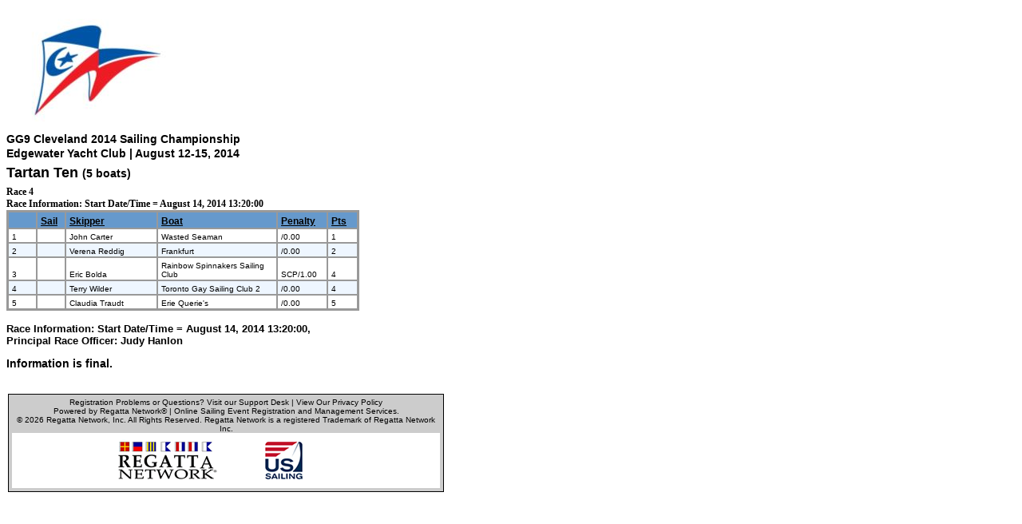

--- FILE ---
content_type: text/html; charset=UTF-8
request_url: https://www.regattanetwork.com/clubmgmt/applet_race_scores.php?regatta_id=9002&race_num=4&fleet=Tartan+Ten
body_size: 5665
content:

<!DOCTYPE HTML PUBLIC "-//W3C//DTD HTML 4.01 Transitional//EN"  "http://www.w3.org/TR/1999/REC-html401-19991224/loose.dtd">
<html>
<link href="mgmt_style.css" rel="stylesheet" type="text/css" />
<style type="text/css">
  table { font-family:Verdana; font-size: 2; font-weight: normal; }
.score_header {
  font-family: Verdana, Arial, Helvetica, sans-serif;
  font-size: 12px;
  font-weight: bold;
  color: #000000;
  text-decoration: underline;
  background-color: #6699CC;
  text-align: left;
  vertical-align: bottom;
  padding-top: 4px;
  padding-right: 4px;
  padding-bottom: 1px;
  padding-left: 4px;
  border: 1px solid #999999;
}

.score_line1 {
  font-family: Verdana, Arial, Helvetica, sans-serif;
  font-size: 10px;
  font-weight: normal;
  color: #000000;
  background-color: #FFFFFF;
  text-align: left;
  vertical-align: bottom;
  padding-top: 4px;
  padding-right: 4px;
  padding-bottom: 1px;
  padding-left: 4px;
  border: 1px solid #999999;
}
.score_line0 {
  font-family: Verdana, Arial, Helvetica, sans-serif;
  font-size: 10px;
  font-weight: normal;
  color: #000000;
  background-color: #EEF6FF;
  text-align: left;
  vertical-align: bottom;
  padding-top: 4px;
  padding-right: 4px;
  padding-bottom: 1px;
  padding-left: 4px;
  border: 1px solid #999999;
}
</style>

<head>
  <meta http-equiv="Content-Type" content="text/html; charset=iso-8859-1">
  <meta http-equiv="Content-Style-Type" content="text/css">
<title>

 Regatta - Race 4 Results, Regatta Network</title></head>
<body>
<font face="Verdana">
<img src="./regatta_uploads/7777/CRW2014_burgee.JPG"><br>
<h4><b>GG9 Cleveland 2014 Sailing Championship<br>
  Edgewater Yacht Club |         August 12-15, 2014</h4>

 <h3><a name="j22" href="">Tartan Ten</a> <small><small>(5 boats) </small></small></h3>

  Race 4  </h2>
<BR><B>Race Information: Start Date/Time = August 14, 2014  13:20:00
<table  border="0" cellspacing="0" cellpadding="2">
  <tr>
    <td bgcolor="#999999">
        <table border=0 cellspacing=0 cellpadding=1>
            <thead>
      <tr>
<td width="25" class="score_header pos"></td><td width="25" class="score_header">Sail</td> <td width="100" class="score_header">Skipper</td><td width="132" class="score_header">Boat</td>    
      
    
<td width="50" class="score_header">Penalty</td> <td width="25" class="score_header">Pts</td>      </tr>
    </thead> 
      <tbody class="results" data-fleet="Tartan Ten">
            <tr>
<td class="score_line1 pos">1</td><td class="score_line1 sail-num"></td><td class="score_line1">John Carter</td> 

<td class="score_line1">Wasted Seaman</td>













<td class="score_line1">
/0.00

</td><td class="score_line1">1</td>

      </tr>
            <tr>
<td class="score_line0 pos">2</td><td class="score_line0 sail-num"></td><td class="score_line0">Verena Reddig</td> 

<td class="score_line0">Frankfurt</td>













<td class="score_line0">
/0.00

</td><td class="score_line0">2</td>

      </tr>
            <tr>
<td class="score_line1 pos">3</td><td class="score_line1 sail-num"></td><td class="score_line1">Eric Bolda</td> 

<td class="score_line1">Rainbow Spinnakers Sailing Club</td>













<td class="score_line1">
SCP/1.00

</td><td class="score_line1">4</td>

      </tr>
            <tr>
<td class="score_line0 pos">4</td><td class="score_line0 sail-num"></td><td class="score_line0">Terry Wilder</td> 

<td class="score_line0">Toronto Gay Sailing Club 2</td>













<td class="score_line0">
/0.00

</td><td class="score_line0">4</td>

      </tr>
            <tr>
<td class="score_line1 pos">5</td><td class="score_line1 sail-num"></td><td class="score_line1">Claudia Traudt</td> 

<td class="score_line1">Erie Querie's</td>













<td class="score_line1">
/0.00

</td><td class="score_line1">5</td>

      </tr>
          </table></td>
  </tr>
</tbody>
</table>
<font size=2 face="verdana, arial">

<BR><B>Race Information: Start Date/Time = August 14, 2014  13:20:00,
  <br>Principal Race Officer: Judy Hanlon<p>
</font>
<h4>Information is final.<br></h4>
  </p>
<br>






<table width="550">
                      <tr>
                        <td colspan="5" class="disclaimer_box">                <link href="mgmt_style_rsp.css" rel="stylesheet" type="text/css" />
<div align="center">Registration Problems or Questions? <a href="http://support.regattanetwork.com/">Visit our Support Desk</a> | <a href="https://www.regattanetwork.com/html/privacy.html" target=_new">View Our Privacy Policy</a><br />

  <a href="http://www.regattanetwork.com/" target="_blank">Powered by Regatta Network&#174</a> |
  Online Sailing Event Registration and Management Services.<br />
&copy; 2026  <a href="http://www.regattanetwork.com/" target="_blank">Regatta Network</a>, Inc. All Rights Reserved. Regatta Network is a registered Trademark of Regatta Network Inc.<BR>

</div>
<div align="center">
  <table width="100%" border="0" cellspacing="0" cellpadding="0">
                    <tr>
      <td bgcolor="#FFFFFF"><div align="center"><img src="https://www.regattanetwork.com/assets/rn_only_footer.gif" alt="Powered by Regatta Network"  /><img src="https://www.regattanetwork.com/clubmgmt/images/USSA-logo-right48.gif" alt="Powered by Regatta Network"  /></div></td>
    </tr>
                  </table>
<script type="text/javascript" src="https://cdn.ywxi.net/js/1.js" async></script>
</div></td>
                      </tr>
</table>
<P>

</body></html>
